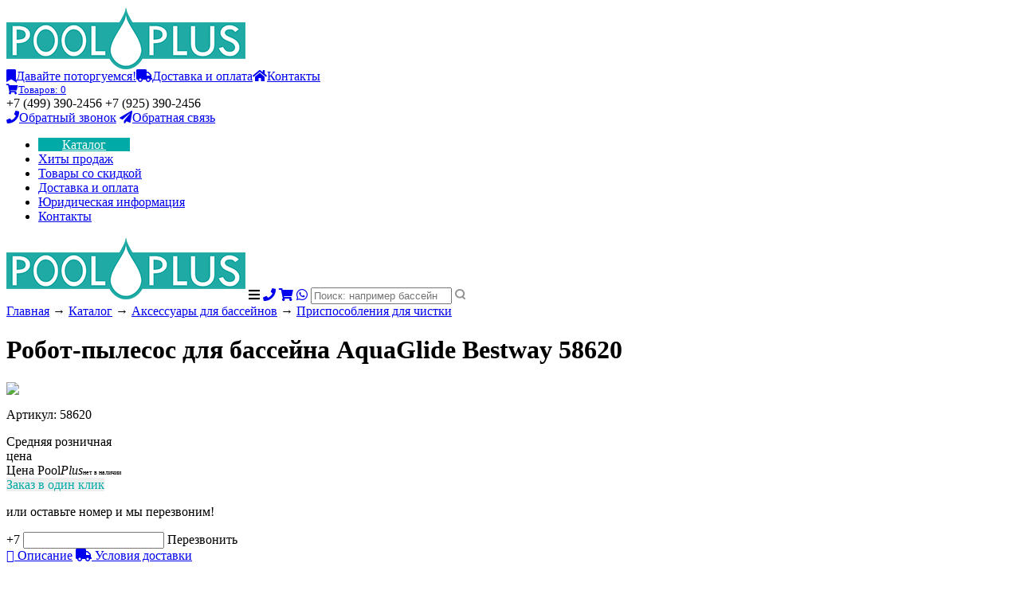

--- FILE ---
content_type: text/html; charset=UTF-8
request_url: http://www.poolplus.ru/catalog/179172/robot-pylesos-dlya-basseyna-aquaglide-bestway-58620.html
body_size: 13534
content:
<html>
    <head>
        <title>Робот-пылесос для бассейна AquaGlide Bestway 58620</title>
        <meta content="text/html; charset=utf-8" http-equiv="Content-Type" />
        <meta name="viewport" content="width=1200" />
        <meta content="" name="Description" />
        
        <meta name="viewport" content="width=device-width, initial-scale=1" />
        <meta name="theme-color" content="#00aaa6" />
        
        <link href="//fonts.googleapis.com/css?family=Open Sans:400,300,600,700&subset=latin-ext,cyrillic-ext" rel="stylesheet" type="text/css" />
        <link href='//fonts.googleapis.com/css?family=Roboto&subset=latin-ext,cyrillic-ext' rel='stylesheet' type='text/css' />
        
        <link type="text/css" rel="stylesheet" href="/v1/css/font-awesome/css/font-awesome.min.css" />        
        
        <script src="https://ajax.googleapis.com/ajax/libs/jquery/2.2.4/jquery.min.js"></script>
        
        <link type="text/css" rel="stylesheet" href="/v1/jqui/jquery-ui.css" />
        <link type="text/css" rel="stylesheet" href="/v1/jqui/jquery-ui.structure.css" />
        <script src="//code.jquery.com/ui/1.10.3/jquery-ui.js"></script>
        
        <link rel="stylesheet" href="/v1/js/fb/jquery.fancybox.css?v=2.1.5" type="text/css" media="screen" />
		<link rel="stylesheet" href="/v1/js/fb/helpers/jquery.fancybox-thumbs.css" type="text/css" media="screen" />
		<script type="text/javascript" src="/v1/js/fb/jquery.fancybox.pack.js?v=2.1.5"></script>
		<script type="text/javascript" src="/v1/js/fb/helpers/jquery.fancybox-thumbs.js"></script>
        
                <link rel="stylesheet" href="/v1/fontawesome-free-5.15.4-web/css/all.min.css" />      
		<link type="text/css" rel="stylesheet" href="/v1/css/css.css?1702803338" />
        <link type="text/css" rel="stylesheet" href="/v1/css/m.css?1702803339" />
        
        
        <script src="/v1/js/jquery.bxslider.min.js"></script>
		<link href="/v1/css/jquery.bxslider.css" rel="stylesheet" />
		<script type="text/javascript" src="/v1/js/web.js?11702803346"></script>
        
    </head>
    <body>
        <header>            
            <div class="headercont">
	            <div class="header">
	                <div class="logo">
	                    <a href="/"><img src="/v1/img/logo.png" /></a>
	                    <div id="area"><a href="/company/2/davayte-potorguemsya.html"><i class="fa fa-bookmark"></i>Давайте поторгуемся!</a></a><a href="/company/3/dostavka-i-oplata.html"><i class="fa fa-truck"></i>Доставка и оплата</a><a href="/company/5/kontakty.html"><i class="fa fa-home"></i>Контакты</a></div>
	                    <div class="basket"><a href="/order/" style="font-size:13px;"><i class="fa fa-shopping-cart"></i>Товаров: <span id="cart-amount">0</span></a></div>
	                    <div id="phone">
	                    	+7 (499) 390-2456 +7 (925) 390-2456
							<div>
								<a style="z-index:100;" href="/feedback/?submod=callback"><i class="fa fa-phone"></i>Обратный звонок</a>
								<a href="/feedback/?submod=partners"><i class="fas fa-paper-plane"></i>Обратная связь</a>
							</div>
						</div>
	                </div>                
	            </div>
        	</div>
        	<nav>
                <ul id="basemenu"><li><a href="/catalog/" style="color: #fff;background-color: #00aaa6;padding: 0 30px;">Каталог</a></li>
    			<li><a href="/bestseller/">Хиты продаж</a></li>
    			<li><a href="/discount/">Товары со скидкой</a></li>
    			<li><a class="dhide" href="/company/3/dostavka-i-oplata.html">Доставка и оплата</a></li>
    			<li><a href="/company/4/info.html">Юридическая информация</a></li>
                <li><a class="dhide" href="/company/5/kontakty.html">Контакты</a></li></ul>                <a href="/"><img id="m-logo" src="/v1/img/logo.png" /></a>
                <i rel="domodal" class="fa fa-reorder" id="m-menu" data-modal="basemenu"></i>  
	            <a href="tel:+74993902456 "><i class="fa fa-phone" id="m-phone"></i></a>
	            <a href="/order/"><i class="fa fa-shopping-cart" id="m-cart"></i></a>                  
                <a href="whatsapp://send?phone=+79779377341"><i class="fab fa-whatsapp dhide" id="m-whatsapp"></i></a>               
                <input id="baseSearch" class="auth ui-autocomplete-input" name="search" placeholder="Поиск: например бассейн" autocomplete="off" />
                <a href="#" id="loop"><img src="/v1/img/loop.png" /></a>                    
            </nav>            
        	<div class="subBaseMenu"></div>	
        </header>            
                <main>            
            <div id="breadcrumbs" style="margin-bottom:5px;"><a href="/">Главная</a> &#8594; <a href="/catalog/">Каталог</a>  &#8594; <a href='/catalog/14/aksessuary-dlya-basseynov/'>Аксессуары для бассейнов</a> &#8594; <a href='/catalog/9909/prisposobleniya-dlya-chistki/'>Приспособления для чистки</a></div><div class="catgoodtopblock">
        		<h1>Робот-пылесос для бассейна AquaGlide Bestway 58620</h1>                
            <div class="catgoodimg"><a rel="fancybox" href="/i/solutions_detail/179172-16062251180.jpg"><img src="/i/solutions_detail/179172-16062251180.jpg?1" /></a></div>
            <div class="block shadow catgoodbase">
                <p><span>Артикул</span>: 58620<br /></p>                
                <div class="goodpriceblock">
                		<div><span class="goodoldprice">Средняя розничная<br />цена</span><span id="goodoldprice"></span></div>
                		<div><span class="goodprice">Цена Pool<i>Plus</i></span><span id="goodprice"><span style='font-size:.5em;'>нет в наличии</span></span></div>
                </div>
                
                
                <a style="background-color:#eee;color:#00aaa6;" class="button2 oneclick catgoodcart" data-collname="Робот-пылесос для бассейна AquaGlide Bestway 58620">Заказ в один клик</a><div class="recall">
        			<p style="padding-top:0;">или оставьте номер и мы перезвоним!</p>
        	+7 <input id="recall" name="recall" /> <a data-id="179172" class="button2 recallbut">Перезвонить</a></div>
	                        <div class="linktable">
                        		<a href="#catgooddescr2" id="catgooddescr1"><i class="fa fa-file-text-o"></i> Описание</a>
                        		<a href="/company/3/dostavka-i-oplata.html"><i class="fa fa-truck"></i> Условия доставки</a>
	                        </div>
            </div>
            </div>
            <div class="catgoodadd" id="catgooddescr2"><h2 class="shadow">Подробное описание</h2><div><p>&nbsp;Автономный робот для очистки бассейна Bestway 58620, рекомендуется для использования в бассейнах с плоским дном (без уклонов).<br />&nbsp;Беспроводная конструкция для свободного движения; устраняет спутанные шнуры и шланги.&nbsp;<br />&nbsp;Перезаряжаемая литиевая батарея с продолжительностью работы 40 минут. Время зарядки 5-6 часов. &nbsp;<br />&nbsp;Запатентованная направленная струйная система обеспечивает эффективную очистку, так как робот меняет направление при столкновении со стенами или препятствиями, продолжая непрерывную работу.&nbsp;<br />&nbsp;Встроенные датчики воды активируют устройство при полном погружении в воду и отключают при выходе из воды для защиты двигателя.<br />&nbsp;&nbsp;Стандартный сетчатый фильтр для сбора мусора, объемом 2,2 литра.&nbsp;<br />&nbsp;Очиститель предназначен для круглых бассейнов диаметром до 4,88м, и прямоугольных длиной до 6,40м, не превышающих площадь 20м2.<br /><br /></p>
<p><strong>&nbsp;Размер упаковки:</strong>&nbsp;44 х 35 х 33см</p>
<p><strong>&nbsp;Вес:</strong>&nbsp;4,7кг</p>
<p><strong>&nbsp;В комплекте:</strong></p>
<ul>
<li>Автоматический датчик Включения/Выключения</li>
<li>Водонепроницаемый магнитный переключатель</li>
<li>Комплект для погружения и извлечения из воды</li>
<li>Фиксирующие зажимы</li>
<li>Головная заслонка для поворота на 180 градусов</li>
<li>Сетчатый фильтр (2.2л)</li>
<li>Щетка-клипса</li>
</ul></div></div><div id="catcom2"><h2 class="shadow">
            		Отзывы (0)</h2>
            		<div class="catcom"><div id="review" class="review"><form action="#review"  method="POST" enctype=multipart/form-data>
                     <p><label for="fio">Ваше имя:</label> <span><textarea id="fio" name="fio" ></textarea></span>
                     <p><label for="rating">Оцените товар:</label> <span id="rating" data-score=""></span>
                     <p><label for="za">Достоинства:</label> <span><textarea id="za" name="za" ></textarea></span>
                     <p><label for="protiv">Недостатки:</label> <span><textarea id="protiv" name="protiv" ></textarea></span>
                     <p><label for="comment">Комментарий:</label> <span><textarea id="comment" name="comment" style="height:50px;"></textarea></span>
                     <p><label for="file">Добавить изображения</label> <span><input id="file" name="shema[]" type="file" multiple /></span>	
                     <p style="height:30px;"><input type="submit" name="review-submit" class="button2" value="Отправить отзыв" />
                     </form></div></div>
            				</div>  <div id="delivcdek" style="padding:0;"></div> 
        </main>
        <footer>
            <ul>
                <li>
                    <ol>PoolPlus</ol>
                    <ol><a href="/company/2/davayte-potorguemsya.html">Давайте поторгуемся!</a></ol>
                    <ol><a href="/company/4/info.html">Юридическая информация</a></ol>
                    <ol><a href="/company/3/dostavka-i-oplata.html">Доставка и оплата</a></ol> 
                    <ol><a href="/company/5/contacts.html">Контакты</a></ol>                                                 
                </li>
                <li>
                    <ol>Каталог</ol>
                    <ol><a href="/catalog/9893/naduvnye-krugi-dlya-malyshey/">Надувные круги для малышей</a></ol><ol><a href="/catalog/9894/zhilety-i-narukavniki/">Жилеты и нарукавники</a></ol><ol><a href="/catalog/9895/plyazhnye-matrasy/">Пляжные матрасы</a></ol><ol><a href="/catalog/9896/naezdniki/">Наездники</a></ol>                    <ol><a href="/catalog/">еще...</a></ol>                                                       
                </li>
                <li>
                    <ol>Остались вопросы...</ol>
                    <ol><a href="/feedback/?submod=callback">Обратный звонок</a></ol> 
                    <ol><a href="/feedback/?submod=partners">Обратная связь</a></ol>
                    <ol>&nbsp;</ol>                                                      
                </li>
            </ul>
            <hr />
            <div id="copyright">&copy;2026 &laquo;PoolPlus&raquo;. Каркасные бассейны, сборные бассейны, надувные бассейны.<br />
            <span style="font-size: .8em;">Обращаем Ваше внимание на то, что данный интернет-сайт  носит исключительно информационно-ориентировочный характер и не является публичной офертой, определяемой положениями Статьи 437 Гражданского кодекса РФ.</span></div>
        </footer> 
        <!-- Yandex.Metrika counter --> <script type="text/javascript" > (function(m,e,t,r,i,k,a){m[i]=m[i]||function(){(m[i].a=m[i].a||[]).push(arguments)}; m[i].l=1*new Date();k=e.createElement(t),a=e.getElementsByTagName(t)[0],k.async=1,k.src=r,a.parentNode.insertBefore(k,a)}) (window, document, "script", "https://mc.yandex.ru/metrika/tag.js", "ym"); ym(36734070, "init", { clickmap:true, trackLinks:true, accurateTrackBounce:true }); </script> <noscript><div><img src="https://mc.yandex.ru/watch/36734070" style="position:absolute; left:-9999px;" alt="" /></div></noscript> <!-- /Yandex.Metrika counter --> 
	</body>
</html>